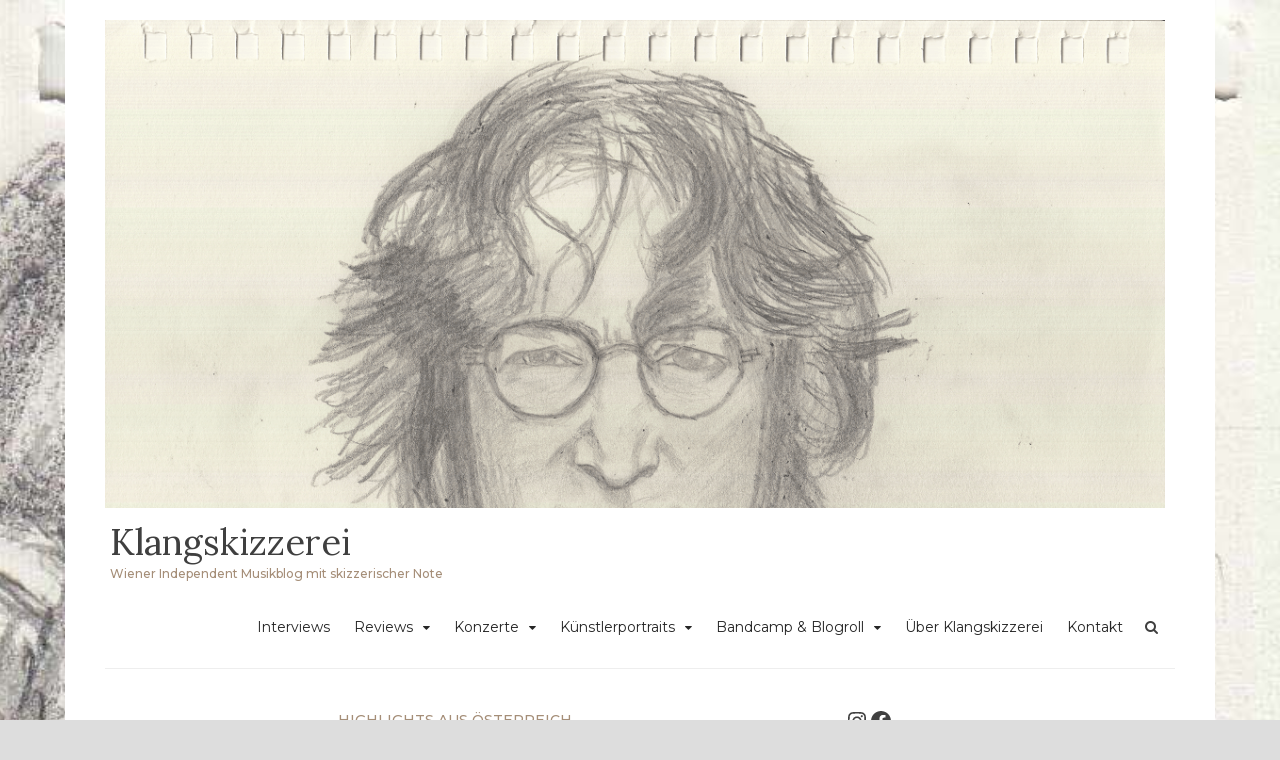

--- FILE ---
content_type: text/html; charset=UTF-8
request_url: https://www.klangskizzerei.at/neuentdeckungen-fruehling-2023/
body_size: 16183
content:
<!DOCTYPE html>
<html lang="de">
<head>
<meta charset="UTF-8">
<meta name="viewport" content="width=device-width, initial-scale=1">
<link rel="profile" href="http://gmpg.org/xfn/11">
<link rel="pingback" href="https://www.klangskizzerei.at/xmlrpc.php">
<meta name='robots' content='index, follow, max-image-preview:large, max-snippet:-1, max-video-preview:-1' />
<!-- This site is optimized with the Yoast SEO plugin v26.7 - https://yoast.com/wordpress/plugins/seo/ -->
<title>Frühlings-Favourites 2023 - Klangskizzerei</title>
<link rel="canonical" href="https://www.klangskizzerei.at/neuentdeckungen-fruehling-2023/" />
<meta property="og:locale" content="de_DE" />
<meta property="og:type" content="article" />
<meta property="og:title" content="Frühlings-Favourites 2023 - Klangskizzerei" />
<meta property="og:description" content="Was ich an österreichischer Musik so hör in letzter Zeit&#8230; Leftovers: Leftovers auf facebook OSKA: oska auf facebook &nbsp; Sophie Lindinger: sophie lindinger (instagram) BIBIZA: Bibiza auf facebook &nbsp; Jeremy&hellip;" />
<meta property="og:url" content="https://www.klangskizzerei.at/neuentdeckungen-fruehling-2023/" />
<meta property="og:site_name" content="Klangskizzerei" />
<meta property="article:published_time" content="2023-04-16T07:33:38+00:00" />
<meta property="article:modified_time" content="2023-05-28T08:44:35+00:00" />
<meta property="og:image" content="https://www.klangskizzerei.at/wp-content/uploads/2023/04/Scan0045-rotated.jpg" />
<meta property="og:image:width" content="2338" />
<meta property="og:image:height" content="1700" />
<meta property="og:image:type" content="image/jpeg" />
<meta name="author" content="Stefan Westacott" />
<meta name="twitter:card" content="summary_large_image" />
<script type="application/ld+json" class="yoast-schema-graph">{"@context":"https://schema.org","@graph":[{"@type":"Article","@id":"https://www.klangskizzerei.at/neuentdeckungen-fruehling-2023/#article","isPartOf":{"@id":"https://www.klangskizzerei.at/neuentdeckungen-fruehling-2023/"},"author":{"name":"Stefan Westacott","@id":"https://www.klangskizzerei.at/#/schema/person/d7381eff15761e48270834a3e75f01a2"},"headline":"Frühlings-Favourites 2023","datePublished":"2023-04-16T07:33:38+00:00","dateModified":"2023-05-28T08:44:35+00:00","mainEntityOfPage":{"@id":"https://www.klangskizzerei.at/neuentdeckungen-fruehling-2023/"},"wordCount":79,"commentCount":0,"publisher":{"@id":"https://www.klangskizzerei.at/#organization"},"image":{"@id":"https://www.klangskizzerei.at/neuentdeckungen-fruehling-2023/#primaryimage"},"thumbnailUrl":"https://www.klangskizzerei.at/wp-content/uploads/2023/04/Scan0045-rotated.jpg","articleSection":["highlights aus österreich"],"inLanguage":"de","potentialAction":[{"@type":"CommentAction","name":"Comment","target":["https://www.klangskizzerei.at/neuentdeckungen-fruehling-2023/#respond"]}]},{"@type":"WebPage","@id":"https://www.klangskizzerei.at/neuentdeckungen-fruehling-2023/","url":"https://www.klangskizzerei.at/neuentdeckungen-fruehling-2023/","name":"Frühlings-Favourites 2023 - Klangskizzerei","isPartOf":{"@id":"https://www.klangskizzerei.at/#website"},"primaryImageOfPage":{"@id":"https://www.klangskizzerei.at/neuentdeckungen-fruehling-2023/#primaryimage"},"image":{"@id":"https://www.klangskizzerei.at/neuentdeckungen-fruehling-2023/#primaryimage"},"thumbnailUrl":"https://www.klangskizzerei.at/wp-content/uploads/2023/04/Scan0045-rotated.jpg","datePublished":"2023-04-16T07:33:38+00:00","dateModified":"2023-05-28T08:44:35+00:00","breadcrumb":{"@id":"https://www.klangskizzerei.at/neuentdeckungen-fruehling-2023/#breadcrumb"},"inLanguage":"de","potentialAction":[{"@type":"ReadAction","target":["https://www.klangskizzerei.at/neuentdeckungen-fruehling-2023/"]}]},{"@type":"ImageObject","inLanguage":"de","@id":"https://www.klangskizzerei.at/neuentdeckungen-fruehling-2023/#primaryimage","url":"https://www.klangskizzerei.at/wp-content/uploads/2023/04/Scan0045-rotated.jpg","contentUrl":"https://www.klangskizzerei.at/wp-content/uploads/2023/04/Scan0045-rotated.jpg","width":2338,"height":1700},{"@type":"BreadcrumbList","@id":"https://www.klangskizzerei.at/neuentdeckungen-fruehling-2023/#breadcrumb","itemListElement":[{"@type":"ListItem","position":1,"name":"Startseite","item":"https://www.klangskizzerei.at/"},{"@type":"ListItem","position":2,"name":"Frühlings-Favourites 2023"}]},{"@type":"WebSite","@id":"https://www.klangskizzerei.at/#website","url":"https://www.klangskizzerei.at/","name":"Klangskizzerei","description":"Wiener Independent Musikblog mit skizzerischer Note","publisher":{"@id":"https://www.klangskizzerei.at/#organization"},"potentialAction":[{"@type":"SearchAction","target":{"@type":"EntryPoint","urlTemplate":"https://www.klangskizzerei.at/?s={search_term_string}"},"query-input":{"@type":"PropertyValueSpecification","valueRequired":true,"valueName":"search_term_string"}}],"inLanguage":"de"},{"@type":"Organization","@id":"https://www.klangskizzerei.at/#organization","name":"Klangskizzerei","url":"https://www.klangskizzerei.at/","logo":{"@type":"ImageObject","inLanguage":"de","@id":"https://www.klangskizzerei.at/#/schema/logo/image/","url":"https://www.klangskizzerei.at/wp-content/uploads/2018/05/cropped-cropped-IMG_20180512_0001-1-3.png","contentUrl":"https://www.klangskizzerei.at/wp-content/uploads/2018/05/cropped-cropped-IMG_20180512_0001-1-3.png","width":1125,"height":518,"caption":"Klangskizzerei"},"image":{"@id":"https://www.klangskizzerei.at/#/schema/logo/image/"}},{"@type":"Person","@id":"https://www.klangskizzerei.at/#/schema/person/d7381eff15761e48270834a3e75f01a2","name":"Stefan Westacott","image":{"@type":"ImageObject","inLanguage":"de","@id":"https://www.klangskizzerei.at/#/schema/person/image/","url":"https://secure.gravatar.com/avatar/f80b7bb8c789e827cb302a35cd789db5efc6504f9037d0cfdecde75353603c62?s=96&d=mm&r=g","contentUrl":"https://secure.gravatar.com/avatar/f80b7bb8c789e827cb302a35cd789db5efc6504f9037d0cfdecde75353603c62?s=96&d=mm&r=g","caption":"Stefan Westacott"},"description":"Gitarrenmusik und Konzertskizzen","sameAs":["http://klangskizzerei.at"],"url":"https://www.klangskizzerei.at/author/stefan-westacott/"}]}</script>
<!-- / Yoast SEO plugin. -->
<link rel='dns-prefetch' href='//fonts.googleapis.com' />
<link rel="alternate" type="application/rss+xml" title="Klangskizzerei &raquo; Feed" href="https://www.klangskizzerei.at/feed/" />
<link rel="alternate" type="application/rss+xml" title="Klangskizzerei &raquo; Kommentar-Feed" href="https://www.klangskizzerei.at/comments/feed/" />
<link rel="alternate" type="application/rss+xml" title="Klangskizzerei &raquo; Kommentar-Feed zu Frühlings-Favourites 2023" href="https://www.klangskizzerei.at/neuentdeckungen-fruehling-2023/feed/" />
<link rel="alternate" title="oEmbed (JSON)" type="application/json+oembed" href="https://www.klangskizzerei.at/wp-json/oembed/1.0/embed?url=https%3A%2F%2Fwww.klangskizzerei.at%2Fneuentdeckungen-fruehling-2023%2F" />
<link rel="alternate" title="oEmbed (XML)" type="text/xml+oembed" href="https://www.klangskizzerei.at/wp-json/oembed/1.0/embed?url=https%3A%2F%2Fwww.klangskizzerei.at%2Fneuentdeckungen-fruehling-2023%2F&#038;format=xml" />
<style id='wp-img-auto-sizes-contain-inline-css' type='text/css'>
img:is([sizes=auto i],[sizes^="auto," i]){contain-intrinsic-size:3000px 1500px}
/*# sourceURL=wp-img-auto-sizes-contain-inline-css */
</style>
<link rel='stylesheet' id='sbr_styles-css' href='//www.klangskizzerei.at/wp-content/cache/wpfc-minified/95kgt5v6/dfppi.css' type='text/css' media='all' />
<link rel='stylesheet' id='wp-block-library-css' href='//www.klangskizzerei.at/wp-content/cache/wpfc-minified/77x11d23/dfppi.css' type='text/css' media='all' />
<style id='wp-block-embed-inline-css' type='text/css'>
.wp-block-embed.alignleft,.wp-block-embed.alignright,.wp-block[data-align=left]>[data-type="core/embed"],.wp-block[data-align=right]>[data-type="core/embed"]{max-width:360px;width:100%}.wp-block-embed.alignleft .wp-block-embed__wrapper,.wp-block-embed.alignright .wp-block-embed__wrapper,.wp-block[data-align=left]>[data-type="core/embed"] .wp-block-embed__wrapper,.wp-block[data-align=right]>[data-type="core/embed"] .wp-block-embed__wrapper{min-width:280px}.wp-block-cover .wp-block-embed{min-height:240px;min-width:320px}.wp-block-embed{overflow-wrap:break-word}.wp-block-embed :where(figcaption){margin-bottom:1em;margin-top:.5em}.wp-block-embed iframe{max-width:100%}.wp-block-embed__wrapper{position:relative}.wp-embed-responsive .wp-has-aspect-ratio .wp-block-embed__wrapper:before{content:"";display:block;padding-top:50%}.wp-embed-responsive .wp-has-aspect-ratio iframe{bottom:0;height:100%;left:0;position:absolute;right:0;top:0;width:100%}.wp-embed-responsive .wp-embed-aspect-21-9 .wp-block-embed__wrapper:before{padding-top:42.85%}.wp-embed-responsive .wp-embed-aspect-18-9 .wp-block-embed__wrapper:before{padding-top:50%}.wp-embed-responsive .wp-embed-aspect-16-9 .wp-block-embed__wrapper:before{padding-top:56.25%}.wp-embed-responsive .wp-embed-aspect-4-3 .wp-block-embed__wrapper:before{padding-top:75%}.wp-embed-responsive .wp-embed-aspect-1-1 .wp-block-embed__wrapper:before{padding-top:100%}.wp-embed-responsive .wp-embed-aspect-9-16 .wp-block-embed__wrapper:before{padding-top:177.77%}.wp-embed-responsive .wp-embed-aspect-1-2 .wp-block-embed__wrapper:before{padding-top:200%}
/*# sourceURL=https://www.klangskizzerei.at/wp-includes/blocks/embed/style.min.css */
</style>
<style id='wp-block-social-links-inline-css' type='text/css'>
.wp-block-social-links{background:none;box-sizing:border-box;margin-left:0;padding-left:0;padding-right:0;text-indent:0}.wp-block-social-links .wp-social-link a,.wp-block-social-links .wp-social-link a:hover{border-bottom:0;box-shadow:none;text-decoration:none}.wp-block-social-links .wp-social-link svg{height:1em;width:1em}.wp-block-social-links .wp-social-link span:not(.screen-reader-text){font-size:.65em;margin-left:.5em;margin-right:.5em}.wp-block-social-links.has-small-icon-size{font-size:16px}.wp-block-social-links,.wp-block-social-links.has-normal-icon-size{font-size:24px}.wp-block-social-links.has-large-icon-size{font-size:36px}.wp-block-social-links.has-huge-icon-size{font-size:48px}.wp-block-social-links.aligncenter{display:flex;justify-content:center}.wp-block-social-links.alignright{justify-content:flex-end}.wp-block-social-link{border-radius:9999px;display:block}@media not (prefers-reduced-motion){.wp-block-social-link{transition:transform .1s ease}}.wp-block-social-link{height:auto}.wp-block-social-link a{align-items:center;display:flex;line-height:0}.wp-block-social-link:hover{transform:scale(1.1)}.wp-block-social-links .wp-block-social-link.wp-social-link{display:inline-block;margin:0;padding:0}.wp-block-social-links .wp-block-social-link.wp-social-link .wp-block-social-link-anchor,.wp-block-social-links .wp-block-social-link.wp-social-link .wp-block-social-link-anchor svg,.wp-block-social-links .wp-block-social-link.wp-social-link .wp-block-social-link-anchor:active,.wp-block-social-links .wp-block-social-link.wp-social-link .wp-block-social-link-anchor:hover,.wp-block-social-links .wp-block-social-link.wp-social-link .wp-block-social-link-anchor:visited{color:currentColor;fill:currentColor}:where(.wp-block-social-links:not(.is-style-logos-only)) .wp-social-link{background-color:#f0f0f0;color:#444}:where(.wp-block-social-links:not(.is-style-logos-only)) .wp-social-link-amazon{background-color:#f90;color:#fff}:where(.wp-block-social-links:not(.is-style-logos-only)) .wp-social-link-bandcamp{background-color:#1ea0c3;color:#fff}:where(.wp-block-social-links:not(.is-style-logos-only)) .wp-social-link-behance{background-color:#0757fe;color:#fff}:where(.wp-block-social-links:not(.is-style-logos-only)) .wp-social-link-bluesky{background-color:#0a7aff;color:#fff}:where(.wp-block-social-links:not(.is-style-logos-only)) .wp-social-link-codepen{background-color:#1e1f26;color:#fff}:where(.wp-block-social-links:not(.is-style-logos-only)) .wp-social-link-deviantart{background-color:#02e49b;color:#fff}:where(.wp-block-social-links:not(.is-style-logos-only)) .wp-social-link-discord{background-color:#5865f2;color:#fff}:where(.wp-block-social-links:not(.is-style-logos-only)) .wp-social-link-dribbble{background-color:#e94c89;color:#fff}:where(.wp-block-social-links:not(.is-style-logos-only)) .wp-social-link-dropbox{background-color:#4280ff;color:#fff}:where(.wp-block-social-links:not(.is-style-logos-only)) .wp-social-link-etsy{background-color:#f45800;color:#fff}:where(.wp-block-social-links:not(.is-style-logos-only)) .wp-social-link-facebook{background-color:#0866ff;color:#fff}:where(.wp-block-social-links:not(.is-style-logos-only)) .wp-social-link-fivehundredpx{background-color:#000;color:#fff}:where(.wp-block-social-links:not(.is-style-logos-only)) .wp-social-link-flickr{background-color:#0461dd;color:#fff}:where(.wp-block-social-links:not(.is-style-logos-only)) .wp-social-link-foursquare{background-color:#e65678;color:#fff}:where(.wp-block-social-links:not(.is-style-logos-only)) .wp-social-link-github{background-color:#24292d;color:#fff}:where(.wp-block-social-links:not(.is-style-logos-only)) .wp-social-link-goodreads{background-color:#eceadd;color:#382110}:where(.wp-block-social-links:not(.is-style-logos-only)) .wp-social-link-google{background-color:#ea4434;color:#fff}:where(.wp-block-social-links:not(.is-style-logos-only)) .wp-social-link-gravatar{background-color:#1d4fc4;color:#fff}:where(.wp-block-social-links:not(.is-style-logos-only)) .wp-social-link-instagram{background-color:#f00075;color:#fff}:where(.wp-block-social-links:not(.is-style-logos-only)) .wp-social-link-lastfm{background-color:#e21b24;color:#fff}:where(.wp-block-social-links:not(.is-style-logos-only)) .wp-social-link-linkedin{background-color:#0d66c2;color:#fff}:where(.wp-block-social-links:not(.is-style-logos-only)) .wp-social-link-mastodon{background-color:#3288d4;color:#fff}:where(.wp-block-social-links:not(.is-style-logos-only)) .wp-social-link-medium{background-color:#000;color:#fff}:where(.wp-block-social-links:not(.is-style-logos-only)) .wp-social-link-meetup{background-color:#f6405f;color:#fff}:where(.wp-block-social-links:not(.is-style-logos-only)) .wp-social-link-patreon{background-color:#000;color:#fff}:where(.wp-block-social-links:not(.is-style-logos-only)) .wp-social-link-pinterest{background-color:#e60122;color:#fff}:where(.wp-block-social-links:not(.is-style-logos-only)) .wp-social-link-pocket{background-color:#ef4155;color:#fff}:where(.wp-block-social-links:not(.is-style-logos-only)) .wp-social-link-reddit{background-color:#ff4500;color:#fff}:where(.wp-block-social-links:not(.is-style-logos-only)) .wp-social-link-skype{background-color:#0478d7;color:#fff}:where(.wp-block-social-links:not(.is-style-logos-only)) .wp-social-link-snapchat{background-color:#fefc00;color:#fff;stroke:#000}:where(.wp-block-social-links:not(.is-style-logos-only)) .wp-social-link-soundcloud{background-color:#ff5600;color:#fff}:where(.wp-block-social-links:not(.is-style-logos-only)) .wp-social-link-spotify{background-color:#1bd760;color:#fff}:where(.wp-block-social-links:not(.is-style-logos-only)) .wp-social-link-telegram{background-color:#2aabee;color:#fff}:where(.wp-block-social-links:not(.is-style-logos-only)) .wp-social-link-threads{background-color:#000;color:#fff}:where(.wp-block-social-links:not(.is-style-logos-only)) .wp-social-link-tiktok{background-color:#000;color:#fff}:where(.wp-block-social-links:not(.is-style-logos-only)) .wp-social-link-tumblr{background-color:#011835;color:#fff}:where(.wp-block-social-links:not(.is-style-logos-only)) .wp-social-link-twitch{background-color:#6440a4;color:#fff}:where(.wp-block-social-links:not(.is-style-logos-only)) .wp-social-link-twitter{background-color:#1da1f2;color:#fff}:where(.wp-block-social-links:not(.is-style-logos-only)) .wp-social-link-vimeo{background-color:#1eb7ea;color:#fff}:where(.wp-block-social-links:not(.is-style-logos-only)) .wp-social-link-vk{background-color:#4680c2;color:#fff}:where(.wp-block-social-links:not(.is-style-logos-only)) .wp-social-link-wordpress{background-color:#3499cd;color:#fff}:where(.wp-block-social-links:not(.is-style-logos-only)) .wp-social-link-whatsapp{background-color:#25d366;color:#fff}:where(.wp-block-social-links:not(.is-style-logos-only)) .wp-social-link-x{background-color:#000;color:#fff}:where(.wp-block-social-links:not(.is-style-logos-only)) .wp-social-link-yelp{background-color:#d32422;color:#fff}:where(.wp-block-social-links:not(.is-style-logos-only)) .wp-social-link-youtube{background-color:red;color:#fff}:where(.wp-block-social-links.is-style-logos-only) .wp-social-link{background:none}:where(.wp-block-social-links.is-style-logos-only) .wp-social-link svg{height:1.25em;width:1.25em}:where(.wp-block-social-links.is-style-logos-only) .wp-social-link-amazon{color:#f90}:where(.wp-block-social-links.is-style-logos-only) .wp-social-link-bandcamp{color:#1ea0c3}:where(.wp-block-social-links.is-style-logos-only) .wp-social-link-behance{color:#0757fe}:where(.wp-block-social-links.is-style-logos-only) .wp-social-link-bluesky{color:#0a7aff}:where(.wp-block-social-links.is-style-logos-only) .wp-social-link-codepen{color:#1e1f26}:where(.wp-block-social-links.is-style-logos-only) .wp-social-link-deviantart{color:#02e49b}:where(.wp-block-social-links.is-style-logos-only) .wp-social-link-discord{color:#5865f2}:where(.wp-block-social-links.is-style-logos-only) .wp-social-link-dribbble{color:#e94c89}:where(.wp-block-social-links.is-style-logos-only) .wp-social-link-dropbox{color:#4280ff}:where(.wp-block-social-links.is-style-logos-only) .wp-social-link-etsy{color:#f45800}:where(.wp-block-social-links.is-style-logos-only) .wp-social-link-facebook{color:#0866ff}:where(.wp-block-social-links.is-style-logos-only) .wp-social-link-fivehundredpx{color:#000}:where(.wp-block-social-links.is-style-logos-only) .wp-social-link-flickr{color:#0461dd}:where(.wp-block-social-links.is-style-logos-only) .wp-social-link-foursquare{color:#e65678}:where(.wp-block-social-links.is-style-logos-only) .wp-social-link-github{color:#24292d}:where(.wp-block-social-links.is-style-logos-only) .wp-social-link-goodreads{color:#382110}:where(.wp-block-social-links.is-style-logos-only) .wp-social-link-google{color:#ea4434}:where(.wp-block-social-links.is-style-logos-only) .wp-social-link-gravatar{color:#1d4fc4}:where(.wp-block-social-links.is-style-logos-only) .wp-social-link-instagram{color:#f00075}:where(.wp-block-social-links.is-style-logos-only) .wp-social-link-lastfm{color:#e21b24}:where(.wp-block-social-links.is-style-logos-only) .wp-social-link-linkedin{color:#0d66c2}:where(.wp-block-social-links.is-style-logos-only) .wp-social-link-mastodon{color:#3288d4}:where(.wp-block-social-links.is-style-logos-only) .wp-social-link-medium{color:#000}:where(.wp-block-social-links.is-style-logos-only) .wp-social-link-meetup{color:#f6405f}:where(.wp-block-social-links.is-style-logos-only) .wp-social-link-patreon{color:#000}:where(.wp-block-social-links.is-style-logos-only) .wp-social-link-pinterest{color:#e60122}:where(.wp-block-social-links.is-style-logos-only) .wp-social-link-pocket{color:#ef4155}:where(.wp-block-social-links.is-style-logos-only) .wp-social-link-reddit{color:#ff4500}:where(.wp-block-social-links.is-style-logos-only) .wp-social-link-skype{color:#0478d7}:where(.wp-block-social-links.is-style-logos-only) .wp-social-link-snapchat{color:#fff;stroke:#000}:where(.wp-block-social-links.is-style-logos-only) .wp-social-link-soundcloud{color:#ff5600}:where(.wp-block-social-links.is-style-logos-only) .wp-social-link-spotify{color:#1bd760}:where(.wp-block-social-links.is-style-logos-only) .wp-social-link-telegram{color:#2aabee}:where(.wp-block-social-links.is-style-logos-only) .wp-social-link-threads{color:#000}:where(.wp-block-social-links.is-style-logos-only) .wp-social-link-tiktok{color:#000}:where(.wp-block-social-links.is-style-logos-only) .wp-social-link-tumblr{color:#011835}:where(.wp-block-social-links.is-style-logos-only) .wp-social-link-twitch{color:#6440a4}:where(.wp-block-social-links.is-style-logos-only) .wp-social-link-twitter{color:#1da1f2}:where(.wp-block-social-links.is-style-logos-only) .wp-social-link-vimeo{color:#1eb7ea}:where(.wp-block-social-links.is-style-logos-only) .wp-social-link-vk{color:#4680c2}:where(.wp-block-social-links.is-style-logos-only) .wp-social-link-whatsapp{color:#25d366}:where(.wp-block-social-links.is-style-logos-only) .wp-social-link-wordpress{color:#3499cd}:where(.wp-block-social-links.is-style-logos-only) .wp-social-link-x{color:#000}:where(.wp-block-social-links.is-style-logos-only) .wp-social-link-yelp{color:#d32422}:where(.wp-block-social-links.is-style-logos-only) .wp-social-link-youtube{color:red}.wp-block-social-links.is-style-pill-shape .wp-social-link{width:auto}:root :where(.wp-block-social-links .wp-social-link a){padding:.25em}:root :where(.wp-block-social-links.is-style-logos-only .wp-social-link a){padding:0}:root :where(.wp-block-social-links.is-style-pill-shape .wp-social-link a){padding-left:.6666666667em;padding-right:.6666666667em}.wp-block-social-links:not(.has-icon-color):not(.has-icon-background-color) .wp-social-link-snapchat .wp-block-social-link-label{color:#000}
/*# sourceURL=https://www.klangskizzerei.at/wp-includes/blocks/social-links/style.min.css */
</style>
<style id='global-styles-inline-css' type='text/css'>
:root{--wp--preset--aspect-ratio--square: 1;--wp--preset--aspect-ratio--4-3: 4/3;--wp--preset--aspect-ratio--3-4: 3/4;--wp--preset--aspect-ratio--3-2: 3/2;--wp--preset--aspect-ratio--2-3: 2/3;--wp--preset--aspect-ratio--16-9: 16/9;--wp--preset--aspect-ratio--9-16: 9/16;--wp--preset--color--black: #000000;--wp--preset--color--cyan-bluish-gray: #abb8c3;--wp--preset--color--white: #ffffff;--wp--preset--color--pale-pink: #f78da7;--wp--preset--color--vivid-red: #cf2e2e;--wp--preset--color--luminous-vivid-orange: #ff6900;--wp--preset--color--luminous-vivid-amber: #fcb900;--wp--preset--color--light-green-cyan: #7bdcb5;--wp--preset--color--vivid-green-cyan: #00d084;--wp--preset--color--pale-cyan-blue: #8ed1fc;--wp--preset--color--vivid-cyan-blue: #0693e3;--wp--preset--color--vivid-purple: #9b51e0;--wp--preset--gradient--vivid-cyan-blue-to-vivid-purple: linear-gradient(135deg,rgb(6,147,227) 0%,rgb(155,81,224) 100%);--wp--preset--gradient--light-green-cyan-to-vivid-green-cyan: linear-gradient(135deg,rgb(122,220,180) 0%,rgb(0,208,130) 100%);--wp--preset--gradient--luminous-vivid-amber-to-luminous-vivid-orange: linear-gradient(135deg,rgb(252,185,0) 0%,rgb(255,105,0) 100%);--wp--preset--gradient--luminous-vivid-orange-to-vivid-red: linear-gradient(135deg,rgb(255,105,0) 0%,rgb(207,46,46) 100%);--wp--preset--gradient--very-light-gray-to-cyan-bluish-gray: linear-gradient(135deg,rgb(238,238,238) 0%,rgb(169,184,195) 100%);--wp--preset--gradient--cool-to-warm-spectrum: linear-gradient(135deg,rgb(74,234,220) 0%,rgb(151,120,209) 20%,rgb(207,42,186) 40%,rgb(238,44,130) 60%,rgb(251,105,98) 80%,rgb(254,248,76) 100%);--wp--preset--gradient--blush-light-purple: linear-gradient(135deg,rgb(255,206,236) 0%,rgb(152,150,240) 100%);--wp--preset--gradient--blush-bordeaux: linear-gradient(135deg,rgb(254,205,165) 0%,rgb(254,45,45) 50%,rgb(107,0,62) 100%);--wp--preset--gradient--luminous-dusk: linear-gradient(135deg,rgb(255,203,112) 0%,rgb(199,81,192) 50%,rgb(65,88,208) 100%);--wp--preset--gradient--pale-ocean: linear-gradient(135deg,rgb(255,245,203) 0%,rgb(182,227,212) 50%,rgb(51,167,181) 100%);--wp--preset--gradient--electric-grass: linear-gradient(135deg,rgb(202,248,128) 0%,rgb(113,206,126) 100%);--wp--preset--gradient--midnight: linear-gradient(135deg,rgb(2,3,129) 0%,rgb(40,116,252) 100%);--wp--preset--font-size--small: 13px;--wp--preset--font-size--medium: 20px;--wp--preset--font-size--large: 36px;--wp--preset--font-size--x-large: 42px;--wp--preset--spacing--20: 0.44rem;--wp--preset--spacing--30: 0.67rem;--wp--preset--spacing--40: 1rem;--wp--preset--spacing--50: 1.5rem;--wp--preset--spacing--60: 2.25rem;--wp--preset--spacing--70: 3.38rem;--wp--preset--spacing--80: 5.06rem;--wp--preset--shadow--natural: 6px 6px 9px rgba(0, 0, 0, 0.2);--wp--preset--shadow--deep: 12px 12px 50px rgba(0, 0, 0, 0.4);--wp--preset--shadow--sharp: 6px 6px 0px rgba(0, 0, 0, 0.2);--wp--preset--shadow--outlined: 6px 6px 0px -3px rgb(255, 255, 255), 6px 6px rgb(0, 0, 0);--wp--preset--shadow--crisp: 6px 6px 0px rgb(0, 0, 0);}:where(.is-layout-flex){gap: 0.5em;}:where(.is-layout-grid){gap: 0.5em;}body .is-layout-flex{display: flex;}.is-layout-flex{flex-wrap: wrap;align-items: center;}.is-layout-flex > :is(*, div){margin: 0;}body .is-layout-grid{display: grid;}.is-layout-grid > :is(*, div){margin: 0;}:where(.wp-block-columns.is-layout-flex){gap: 2em;}:where(.wp-block-columns.is-layout-grid){gap: 2em;}:where(.wp-block-post-template.is-layout-flex){gap: 1.25em;}:where(.wp-block-post-template.is-layout-grid){gap: 1.25em;}.has-black-color{color: var(--wp--preset--color--black) !important;}.has-cyan-bluish-gray-color{color: var(--wp--preset--color--cyan-bluish-gray) !important;}.has-white-color{color: var(--wp--preset--color--white) !important;}.has-pale-pink-color{color: var(--wp--preset--color--pale-pink) !important;}.has-vivid-red-color{color: var(--wp--preset--color--vivid-red) !important;}.has-luminous-vivid-orange-color{color: var(--wp--preset--color--luminous-vivid-orange) !important;}.has-luminous-vivid-amber-color{color: var(--wp--preset--color--luminous-vivid-amber) !important;}.has-light-green-cyan-color{color: var(--wp--preset--color--light-green-cyan) !important;}.has-vivid-green-cyan-color{color: var(--wp--preset--color--vivid-green-cyan) !important;}.has-pale-cyan-blue-color{color: var(--wp--preset--color--pale-cyan-blue) !important;}.has-vivid-cyan-blue-color{color: var(--wp--preset--color--vivid-cyan-blue) !important;}.has-vivid-purple-color{color: var(--wp--preset--color--vivid-purple) !important;}.has-black-background-color{background-color: var(--wp--preset--color--black) !important;}.has-cyan-bluish-gray-background-color{background-color: var(--wp--preset--color--cyan-bluish-gray) !important;}.has-white-background-color{background-color: var(--wp--preset--color--white) !important;}.has-pale-pink-background-color{background-color: var(--wp--preset--color--pale-pink) !important;}.has-vivid-red-background-color{background-color: var(--wp--preset--color--vivid-red) !important;}.has-luminous-vivid-orange-background-color{background-color: var(--wp--preset--color--luminous-vivid-orange) !important;}.has-luminous-vivid-amber-background-color{background-color: var(--wp--preset--color--luminous-vivid-amber) !important;}.has-light-green-cyan-background-color{background-color: var(--wp--preset--color--light-green-cyan) !important;}.has-vivid-green-cyan-background-color{background-color: var(--wp--preset--color--vivid-green-cyan) !important;}.has-pale-cyan-blue-background-color{background-color: var(--wp--preset--color--pale-cyan-blue) !important;}.has-vivid-cyan-blue-background-color{background-color: var(--wp--preset--color--vivid-cyan-blue) !important;}.has-vivid-purple-background-color{background-color: var(--wp--preset--color--vivid-purple) !important;}.has-black-border-color{border-color: var(--wp--preset--color--black) !important;}.has-cyan-bluish-gray-border-color{border-color: var(--wp--preset--color--cyan-bluish-gray) !important;}.has-white-border-color{border-color: var(--wp--preset--color--white) !important;}.has-pale-pink-border-color{border-color: var(--wp--preset--color--pale-pink) !important;}.has-vivid-red-border-color{border-color: var(--wp--preset--color--vivid-red) !important;}.has-luminous-vivid-orange-border-color{border-color: var(--wp--preset--color--luminous-vivid-orange) !important;}.has-luminous-vivid-amber-border-color{border-color: var(--wp--preset--color--luminous-vivid-amber) !important;}.has-light-green-cyan-border-color{border-color: var(--wp--preset--color--light-green-cyan) !important;}.has-vivid-green-cyan-border-color{border-color: var(--wp--preset--color--vivid-green-cyan) !important;}.has-pale-cyan-blue-border-color{border-color: var(--wp--preset--color--pale-cyan-blue) !important;}.has-vivid-cyan-blue-border-color{border-color: var(--wp--preset--color--vivid-cyan-blue) !important;}.has-vivid-purple-border-color{border-color: var(--wp--preset--color--vivid-purple) !important;}.has-vivid-cyan-blue-to-vivid-purple-gradient-background{background: var(--wp--preset--gradient--vivid-cyan-blue-to-vivid-purple) !important;}.has-light-green-cyan-to-vivid-green-cyan-gradient-background{background: var(--wp--preset--gradient--light-green-cyan-to-vivid-green-cyan) !important;}.has-luminous-vivid-amber-to-luminous-vivid-orange-gradient-background{background: var(--wp--preset--gradient--luminous-vivid-amber-to-luminous-vivid-orange) !important;}.has-luminous-vivid-orange-to-vivid-red-gradient-background{background: var(--wp--preset--gradient--luminous-vivid-orange-to-vivid-red) !important;}.has-very-light-gray-to-cyan-bluish-gray-gradient-background{background: var(--wp--preset--gradient--very-light-gray-to-cyan-bluish-gray) !important;}.has-cool-to-warm-spectrum-gradient-background{background: var(--wp--preset--gradient--cool-to-warm-spectrum) !important;}.has-blush-light-purple-gradient-background{background: var(--wp--preset--gradient--blush-light-purple) !important;}.has-blush-bordeaux-gradient-background{background: var(--wp--preset--gradient--blush-bordeaux) !important;}.has-luminous-dusk-gradient-background{background: var(--wp--preset--gradient--luminous-dusk) !important;}.has-pale-ocean-gradient-background{background: var(--wp--preset--gradient--pale-ocean) !important;}.has-electric-grass-gradient-background{background: var(--wp--preset--gradient--electric-grass) !important;}.has-midnight-gradient-background{background: var(--wp--preset--gradient--midnight) !important;}.has-small-font-size{font-size: var(--wp--preset--font-size--small) !important;}.has-medium-font-size{font-size: var(--wp--preset--font-size--medium) !important;}.has-large-font-size{font-size: var(--wp--preset--font-size--large) !important;}.has-x-large-font-size{font-size: var(--wp--preset--font-size--x-large) !important;}
/*# sourceURL=global-styles-inline-css */
</style>
<style id='classic-theme-styles-inline-css' type='text/css'>
/*! This file is auto-generated */
.wp-block-button__link{color:#fff;background-color:#32373c;border-radius:9999px;box-shadow:none;text-decoration:none;padding:calc(.667em + 2px) calc(1.333em + 2px);font-size:1.125em}.wp-block-file__button{background:#32373c;color:#fff;text-decoration:none}
/*# sourceURL=/wp-includes/css/classic-themes.min.css */
</style>
<link rel='stylesheet' id='contact-form-7-css' href='//www.klangskizzerei.at/wp-content/cache/wpfc-minified/8xsrwk0g/dfppi.css' type='text/css' media='all' />
<link rel='stylesheet' id='wpa-css-css' href='//www.klangskizzerei.at/wp-content/cache/wpfc-minified/svpq6cj/dfppi.css' type='text/css' media='all' />
<link rel='stylesheet' id='optinforms-stylesheet-css' href='//www.klangskizzerei.at/wp-content/cache/wpfc-minified/m0xgwpqp/dfppi.css' type='text/css' media='all' />
<link crossorigin="anonymous" rel='stylesheet' id='optinforms-googleFont-css' href='//fonts.googleapis.com/css?family=Pacifico&#038;ver=8051b9afa35b31fb23da47cb9fc34fd4' type='text/css' media='all' />
<link rel='stylesheet' id='bootstrap-css' href='//www.klangskizzerei.at/wp-content/cache/wpfc-minified/kwq9k2e1/dfppi.css' type='text/css' media='' />
<link rel='stylesheet' id='font-awesome-css' href='//www.klangskizzerei.at/wp-content/cache/wpfc-minified/jlscjikb/dfppi.css' type='text/css' media='all' />
<link rel='stylesheet' id='arouse-style-css' href='//www.klangskizzerei.at/wp-content/cache/wpfc-minified/2rjxwf1h/dfppi.css' type='text/css' media='all' />
<link rel='stylesheet' id='jquery-flexslider-css' href='//www.klangskizzerei.at/wp-content/cache/wpfc-minified/8j0qktip/dfppi.css' type='text/css' media='screen' />
<link crossorigin="anonymous" rel='stylesheet' id='arouse-fonts-css' href='//fonts.googleapis.com/css?family=Montserrat%3A400%2C500%7COpen+Sans%3A400%2C700%2C400italic%2C700italic%7CLora%3A400%2C400italic%2C700&#038;subset=latin%2Clatin-ext' type='text/css' media='all' />
<link rel='stylesheet' id='newsletter-css' href='//www.klangskizzerei.at/wp-content/cache/wpfc-minified/2renxz3b/dfppi.css' type='text/css' media='all' />
<script type="text/javascript" src="https://www.klangskizzerei.at/wp-includes/js/jquery/jquery.min.js?ver=3.7.1" id="jquery-core-js"></script>
<script type="text/javascript" src="https://www.klangskizzerei.at/wp-includes/js/jquery/jquery-migrate.min.js?ver=3.4.1" id="jquery-migrate-js"></script>
<link rel="https://api.w.org/" href="https://www.klangskizzerei.at/wp-json/" /><link rel="alternate" title="JSON" type="application/json" href="https://www.klangskizzerei.at/wp-json/wp/v2/posts/13695" /><link rel="EditURI" type="application/rsd+xml" title="RSD" href="https://www.klangskizzerei.at/xmlrpc.php?rsd" />
<link rel='shortlink' href='https://www.klangskizzerei.at/?p=13695' />
<script id='pixel-script-poptin' src='https://cdn.popt.in/pixel.js?id=af91566e87f41' async='true'></script> <style type="text/css" id="custom-background-css">
body.custom-background { background-image: url("https://www.klangskizzerei.at/wp-content/uploads/2017/11/drexler.jpg"); background-position: center top; background-size: cover; background-repeat: repeat; background-attachment: scroll; }
</style>
<link rel="amphtml" href="https://www.klangskizzerei.at/neuentdeckungen-fruehling-2023/amp/"><link rel="amphtml" href="https://www.klangskizzerei.at/neuentdeckungen-fruehling-2023/amp/" /><style type="text/css">.saboxplugin-wrap{-webkit-box-sizing:border-box;-moz-box-sizing:border-box;-ms-box-sizing:border-box;box-sizing:border-box;border:1px solid #eee;width:100%;clear:both;display:block;overflow:hidden;word-wrap:break-word;position:relative}.saboxplugin-wrap .saboxplugin-gravatar{float:left;padding:0 20px 20px 20px}.saboxplugin-wrap .saboxplugin-gravatar img{max-width:100px;height:auto;border-radius:0;}.saboxplugin-wrap .saboxplugin-authorname{font-size:18px;line-height:1;margin:20px 0 0 20px;display:block}.saboxplugin-wrap .saboxplugin-authorname a{text-decoration:none}.saboxplugin-wrap .saboxplugin-authorname a:focus{outline:0}.saboxplugin-wrap .saboxplugin-desc{display:block;margin:5px 20px}.saboxplugin-wrap .saboxplugin-desc a{text-decoration:underline}.saboxplugin-wrap .saboxplugin-desc p{margin:5px 0 12px}.saboxplugin-wrap .saboxplugin-web{margin:0 20px 15px;text-align:left}.saboxplugin-wrap .sab-web-position{text-align:right}.saboxplugin-wrap .saboxplugin-web a{color:#ccc;text-decoration:none}.saboxplugin-wrap .saboxplugin-socials{position:relative;display:block;background:#fcfcfc;padding:5px;border-top:1px solid #eee}.saboxplugin-wrap .saboxplugin-socials a svg{width:20px;height:20px}.saboxplugin-wrap .saboxplugin-socials a svg .st2{fill:#fff; transform-origin:center center;}.saboxplugin-wrap .saboxplugin-socials a svg .st1{fill:rgba(0,0,0,.3)}.saboxplugin-wrap .saboxplugin-socials a:hover{opacity:.8;-webkit-transition:opacity .4s;-moz-transition:opacity .4s;-o-transition:opacity .4s;transition:opacity .4s;box-shadow:none!important;-webkit-box-shadow:none!important}.saboxplugin-wrap .saboxplugin-socials .saboxplugin-icon-color{box-shadow:none;padding:0;border:0;-webkit-transition:opacity .4s;-moz-transition:opacity .4s;-o-transition:opacity .4s;transition:opacity .4s;display:inline-block;color:#fff;font-size:0;text-decoration:inherit;margin:5px;-webkit-border-radius:0;-moz-border-radius:0;-ms-border-radius:0;-o-border-radius:0;border-radius:0;overflow:hidden}.saboxplugin-wrap .saboxplugin-socials .saboxplugin-icon-grey{text-decoration:inherit;box-shadow:none;position:relative;display:-moz-inline-stack;display:inline-block;vertical-align:middle;zoom:1;margin:10px 5px;color:#444;fill:#444}.clearfix:after,.clearfix:before{content:' ';display:table;line-height:0;clear:both}.ie7 .clearfix{zoom:1}.saboxplugin-socials.sabox-colored .saboxplugin-icon-color .sab-twitch{border-color:#38245c}.saboxplugin-socials.sabox-colored .saboxplugin-icon-color .sab-behance{border-color:#003eb0}.saboxplugin-socials.sabox-colored .saboxplugin-icon-color .sab-deviantart{border-color:#036824}.saboxplugin-socials.sabox-colored .saboxplugin-icon-color .sab-digg{border-color:#00327c}.saboxplugin-socials.sabox-colored .saboxplugin-icon-color .sab-dribbble{border-color:#ba1655}.saboxplugin-socials.sabox-colored .saboxplugin-icon-color .sab-facebook{border-color:#1e2e4f}.saboxplugin-socials.sabox-colored .saboxplugin-icon-color .sab-flickr{border-color:#003576}.saboxplugin-socials.sabox-colored .saboxplugin-icon-color .sab-github{border-color:#264874}.saboxplugin-socials.sabox-colored .saboxplugin-icon-color .sab-google{border-color:#0b51c5}.saboxplugin-socials.sabox-colored .saboxplugin-icon-color .sab-html5{border-color:#902e13}.saboxplugin-socials.sabox-colored .saboxplugin-icon-color .sab-instagram{border-color:#1630aa}.saboxplugin-socials.sabox-colored .saboxplugin-icon-color .sab-linkedin{border-color:#00344f}.saboxplugin-socials.sabox-colored .saboxplugin-icon-color .sab-pinterest{border-color:#5b040e}.saboxplugin-socials.sabox-colored .saboxplugin-icon-color .sab-reddit{border-color:#992900}.saboxplugin-socials.sabox-colored .saboxplugin-icon-color .sab-rss{border-color:#a43b0a}.saboxplugin-socials.sabox-colored .saboxplugin-icon-color .sab-sharethis{border-color:#5d8420}.saboxplugin-socials.sabox-colored .saboxplugin-icon-color .sab-soundcloud{border-color:#995200}.saboxplugin-socials.sabox-colored .saboxplugin-icon-color .sab-spotify{border-color:#0f612c}.saboxplugin-socials.sabox-colored .saboxplugin-icon-color .sab-stackoverflow{border-color:#a95009}.saboxplugin-socials.sabox-colored .saboxplugin-icon-color .sab-steam{border-color:#006388}.saboxplugin-socials.sabox-colored .saboxplugin-icon-color .sab-user_email{border-color:#b84e05}.saboxplugin-socials.sabox-colored .saboxplugin-icon-color .sab-tumblr{border-color:#10151b}.saboxplugin-socials.sabox-colored .saboxplugin-icon-color .sab-twitter{border-color:#0967a0}.saboxplugin-socials.sabox-colored .saboxplugin-icon-color .sab-vimeo{border-color:#0d7091}.saboxplugin-socials.sabox-colored .saboxplugin-icon-color .sab-windows{border-color:#003f71}.saboxplugin-socials.sabox-colored .saboxplugin-icon-color .sab-whatsapp{border-color:#003f71}.saboxplugin-socials.sabox-colored .saboxplugin-icon-color .sab-wordpress{border-color:#0f3647}.saboxplugin-socials.sabox-colored .saboxplugin-icon-color .sab-yahoo{border-color:#14002d}.saboxplugin-socials.sabox-colored .saboxplugin-icon-color .sab-youtube{border-color:#900}.saboxplugin-socials.sabox-colored .saboxplugin-icon-color .sab-xing{border-color:#000202}.saboxplugin-socials.sabox-colored .saboxplugin-icon-color .sab-mixcloud{border-color:#2475a0}.saboxplugin-socials.sabox-colored .saboxplugin-icon-color .sab-vk{border-color:#243549}.saboxplugin-socials.sabox-colored .saboxplugin-icon-color .sab-medium{border-color:#00452c}.saboxplugin-socials.sabox-colored .saboxplugin-icon-color .sab-quora{border-color:#420e00}.saboxplugin-socials.sabox-colored .saboxplugin-icon-color .sab-meetup{border-color:#9b181c}.saboxplugin-socials.sabox-colored .saboxplugin-icon-color .sab-goodreads{border-color:#000}.saboxplugin-socials.sabox-colored .saboxplugin-icon-color .sab-snapchat{border-color:#999700}.saboxplugin-socials.sabox-colored .saboxplugin-icon-color .sab-500px{border-color:#00557f}.saboxplugin-socials.sabox-colored .saboxplugin-icon-color .sab-mastodont{border-color:#185886}.sabox-plus-item{margin-bottom:20px}@media screen and (max-width:480px){.saboxplugin-wrap{text-align:center}.saboxplugin-wrap .saboxplugin-gravatar{float:none;padding:20px 0;text-align:center;margin:0 auto;display:block}.saboxplugin-wrap .saboxplugin-gravatar img{float:none;display:inline-block;display:-moz-inline-stack;vertical-align:middle;zoom:1}.saboxplugin-wrap .saboxplugin-desc{margin:0 10px 20px;text-align:center}.saboxplugin-wrap .saboxplugin-authorname{text-align:center;margin:10px 0 20px}}body .saboxplugin-authorname a,body .saboxplugin-authorname a:hover{box-shadow:none;-webkit-box-shadow:none}a.sab-profile-edit{font-size:16px!important;line-height:1!important}.sab-edit-settings a,a.sab-profile-edit{color:#0073aa!important;box-shadow:none!important;-webkit-box-shadow:none!important}.sab-edit-settings{margin-right:15px;position:absolute;right:0;z-index:2;bottom:10px;line-height:20px}.sab-edit-settings i{margin-left:5px}.saboxplugin-socials{line-height:1!important}.rtl .saboxplugin-wrap .saboxplugin-gravatar{float:right}.rtl .saboxplugin-wrap .saboxplugin-authorname{display:flex;align-items:center}.rtl .saboxplugin-wrap .saboxplugin-authorname .sab-profile-edit{margin-right:10px}.rtl .sab-edit-settings{right:auto;left:0}img.sab-custom-avatar{max-width:75px;}.saboxplugin-wrap .saboxplugin-gravatar img {-webkit-border-radius:50%;-moz-border-radius:50%;-ms-border-radius:50%;-o-border-radius:50%;border-radius:50%;}.saboxplugin-wrap .saboxplugin-gravatar img {-webkit-border-radius:50%;-moz-border-radius:50%;-ms-border-radius:50%;-o-border-radius:50%;border-radius:50%;}.saboxplugin-wrap .saboxplugin-authorname a,.saboxplugin-wrap .saboxplugin-authorname span {color:#000000;}.saboxplugin-wrap {margin-top:0px; margin-bottom:0px; padding: 0px 0px }.saboxplugin-wrap .saboxplugin-authorname {font-size:18px; line-height:25px;}.saboxplugin-wrap .saboxplugin-desc p, .saboxplugin-wrap .saboxplugin-desc {font-size:14px !important; line-height:21px !important;}.saboxplugin-wrap .saboxplugin-web {font-size:14px;}.saboxplugin-wrap .saboxplugin-socials a svg {width:18px;height:18px;}</style><link rel="icon" href="https://www.klangskizzerei.at/wp-content/uploads/2017/11/schallplatte_new-150x150.jpg" sizes="32x32" />
<link rel="icon" href="https://www.klangskizzerei.at/wp-content/uploads/2017/11/schallplatte_new.jpg" sizes="192x192" />
<link rel="apple-touch-icon" href="https://www.klangskizzerei.at/wp-content/uploads/2017/11/schallplatte_new.jpg" />
<meta name="msapplication-TileImage" content="https://www.klangskizzerei.at/wp-content/uploads/2017/11/schallplatte_new.jpg" />
</head>
<body class="wp-singular post-template-default single single-post postid-13695 single-format-standard custom-background wp-custom-logo wp-theme-arouse group-blog modula-best-grid-gallery">
<div id="wrapper" class="arouse-boxed">
<div id="page" class="site">
<a class="skip-link screen-reader-text" href="#main">Zum Inhalt springen</a>
<header id="masthead" class="site-header" role="banner">
<div class="brand-container">
<div class="site-branding">
<div class="site-logo">
<a href="https://www.klangskizzerei.at/" class="custom-logo-link" rel="home"><img width="1125" height="518" src="https://www.klangskizzerei.at/wp-content/uploads/2018/05/cropped-cropped-IMG_20180512_0001-1-3.png" class="custom-logo" alt="Klangskizzerei" decoding="async" fetchpriority="high" srcset="https://www.klangskizzerei.at/wp-content/uploads/2018/05/cropped-cropped-IMG_20180512_0001-1-3.png 1125w, https://www.klangskizzerei.at/wp-content/uploads/2018/05/cropped-cropped-IMG_20180512_0001-1-3-300x138.png 300w, https://www.klangskizzerei.at/wp-content/uploads/2018/05/cropped-cropped-IMG_20180512_0001-1-3-1024x471.png 1024w, https://www.klangskizzerei.at/wp-content/uploads/2018/05/cropped-cropped-IMG_20180512_0001-1-3-768x354.png 768w" sizes="(max-width: 1125px) 100vw, 1125px" /></a>				</div>
<div class="site-title-text">
<h1 class="site-title"><a href="https://www.klangskizzerei.at/" rel="home">Klangskizzerei</a></h1>
<h2 class="site-description">Wiener Independent Musikblog mit skizzerischer Note</h2>
</div>
</div><!-- .site-branding -->
</div><!-- .brand-container -->
<div class="mainnav-container">
<nav id="site-navigation" class="main-navigation" role="navigation">				
<div class="menu-klangskizzerei-menue-1-container"><ul id="primary-menu" class="menu"><li id="menu-item-2923" class="menu-item menu-item-type-taxonomy menu-item-object-category menu-item-2923"><a href="https://www.klangskizzerei.at/category/interviews/interview-interviews/">Interviews</a></li>
<li id="menu-item-5451" class="menu-item menu-item-type-custom menu-item-object-custom menu-item-has-children menu-item-5451"><a href="#">Reviews</a>
<ul class="sub-menu">
<li id="menu-item-17219" class="menu-item menu-item-type-taxonomy menu-item-object-category menu-item-17219"><a href="https://www.klangskizzerei.at/category/album-reviews/">Album-Reviews</a></li>
<li id="menu-item-17035" class="menu-item menu-item-type-taxonomy menu-item-object-category menu-item-17035"><a href="https://www.klangskizzerei.at/category/single-review/">Single-Reviews</a></li>
<li id="menu-item-728" class="menu-item menu-item-type-taxonomy menu-item-object-category menu-item-has-children menu-item-728"><a href="https://www.klangskizzerei.at/category/album-reviews/klangskizzerei-ausgegraben/">Klangskizzerei Klassiker</a>
<ul class="sub-menu">
<li id="menu-item-729" class="menu-item menu-item-type-taxonomy menu-item-object-category menu-item-729"><a href="https://www.klangskizzerei.at/category/album-reviews/klangskizzerei-ausgegraben/1972/">1972</a></li>
<li id="menu-item-730" class="menu-item menu-item-type-taxonomy menu-item-object-category menu-item-730"><a href="https://www.klangskizzerei.at/category/album-reviews/klangskizzerei-ausgegraben/1993/">1993</a></li>
<li id="menu-item-731" class="menu-item menu-item-type-taxonomy menu-item-object-category menu-item-731"><a href="https://www.klangskizzerei.at/category/album-reviews/klangskizzerei-ausgegraben/1995/">1995</a></li>
<li id="menu-item-732" class="menu-item menu-item-type-taxonomy menu-item-object-category menu-item-732"><a href="https://www.klangskizzerei.at/category/album-reviews/klangskizzerei-ausgegraben/2002/">2002</a></li>
</ul>
</li>
</ul>
</li>
<li id="menu-item-2922" class="menu-item menu-item-type-taxonomy menu-item-object-category menu-item-has-children menu-item-2922"><a href="https://www.klangskizzerei.at/category/konzert-reviews/konzertreview/">Konzerte</a>
<ul class="sub-menu">
<li id="menu-item-17180" class="menu-item menu-item-type-taxonomy menu-item-object-category menu-item-17180"><a href="https://www.klangskizzerei.at/category/konzertempfehlung/">Konzertempfehlungen</a></li>
<li id="menu-item-4111" class="menu-item menu-item-type-taxonomy menu-item-object-category menu-item-4111"><a href="https://www.klangskizzerei.at/category/konzert-reviews/">Konzert Reviews</a></li>
</ul>
</li>
<li id="menu-item-5452" class="menu-item menu-item-type-taxonomy menu-item-object-category menu-item-has-children menu-item-5452"><a href="https://www.klangskizzerei.at/category/kuenstlerportraits/">Künstlerportraits</a>
<ul class="sub-menu">
<li id="menu-item-956" class="menu-item menu-item-type-taxonomy menu-item-object-category menu-item-956"><a href="https://www.klangskizzerei.at/category/kuenstlerportraits/">Künstlerportraits</a></li>
<li id="menu-item-17181" class="menu-item menu-item-type-taxonomy menu-item-object-category menu-item-17181"><a href="https://www.klangskizzerei.at/category/kuenstlerportraits/galerie/">Galerie</a></li>
</ul>
</li>
<li id="menu-item-5453" class="menu-item menu-item-type-custom menu-item-object-custom menu-item-has-children menu-item-5453"><a href="#">Bandcamp &#038; Blogroll</a>
<ul class="sub-menu">
<li id="menu-item-18495" class="menu-item menu-item-type-post_type menu-item-object-post menu-item-18495"><a href="https://www.klangskizzerei.at/bandcamp-links/">Bandcamp-Links zu österreichischen Künstlern</a></li>
<li id="menu-item-707" class="menu-item menu-item-type-post_type menu-item-object-post menu-item-707"><a href="https://www.klangskizzerei.at/die-welt-ist-eine-scheibe/">Artikel</a></li>
<li id="menu-item-4108" class="menu-item menu-item-type-post_type menu-item-object-page menu-item-4108"><a href="https://www.klangskizzerei.at/blogroll/">Blogroll</a></li>
</ul>
</li>
<li id="menu-item-734" class="menu-item menu-item-type-post_type menu-item-object-page menu-item-734"><a href="https://www.klangskizzerei.at/ueber-klangskizzerei/">Über Klangskizzerei</a></li>
<li id="menu-item-4301" class="menu-item menu-item-type-post_type menu-item-object-page menu-item-4301"><a href="https://www.klangskizzerei.at/kontakt/">Kontakt</a></li>
</ul></div>			</nav><!-- #site-navigation -->
<div class="arouse-search-button-icon"></div>
<div class="arouse-search-box-container">
<div class="arouse-search-box">
<div class="arouse-search-form">
<form role="search" method="get" class="search-form" action="https://www.klangskizzerei.at/">
<label>
<span class="screen-reader-text">Suche nach:</span>
<input type="search" class="search-field" placeholder="Suchen …" value="" name="s" />
</label>
<input type="submit" class="search-submit" value="Suchen" />
</form>					</div>
</div><!-- th-search-box -->
</div><!-- .th-search-box-container -->
</div><!-- .mainnav-container -->
<a id="arouse-nav-button" class="navbutton" ></a>
</header><!-- #masthead -->
<div class="responsive-mainnav-outer">
<div class="arouse-responsive-mainnav"></div>
</div>
<div id="content" class="site-content"><div class="container">
<div class="row">
<div class="col-xs-12 col-sm-12 col-md-8">
<div id="primary" class="content-area">
<main id="main" class="site-main" role="main">
<article id="post-13695" class="arouse-single-post post-13695 post type-post status-publish format-standard has-post-thumbnail hentry category-highlights-aus-oesterreich">
<header class="entry-header">
<div class="arouse-entry-category">
<span class="cat-links"><a href="https://www.klangskizzerei.at/category/highlights-aus-oesterreich/" rel="category tag">highlights aus österreich</a></span>		</div><!-- .entry-meta -->
<h1 class="entry-title">Frühlings-Favourites 2023</h1>			<div class="entry-meta">
<span class="byline"> von <span class="author vcard"><a class="url fn n" href="https://www.klangskizzerei.at/author/stefan-westacott/">Stefan Westacott</a></span></span><span class="posted-on"><a href="https://www.klangskizzerei.at/neuentdeckungen-fruehling-2023/" rel="bookmark"><time class="entry-date published" datetime="2023-04-16T09:33:38+02:00">16. April 2023</time><time class="updated" datetime="2023-05-28T10:44:35+02:00">28. Mai 2023</time></a></span>			</div><!-- .entry-meta -->
</header><!-- .entry-header -->
<div class="entry-content">
<p>Was ich an österreichischer Musik so hör in letzter Zeit&#8230;</p>
<p><strong>Leftovers:</strong></p>
<p><iframe title="Leftovers - Blumen | FM4 Session 2023" width="700" height="394" src="https://www.youtube.com/embed/9VRR617iY1M?feature=oembed" frameborder="0" allow="accelerometer; autoplay; clipboard-write; encrypted-media; gyroscope; picture-in-picture; web-share" allowfullscreen></iframe></p>
<p><a href="https://www.facebook.com/LeftoversUnofficial">Leftovers auf facebook</a></p>
<p><strong>OSKA:</strong></p>
<p><iframe title="OSKA - Starstruck (Official Music Video)" width="700" height="394" src="https://www.youtube.com/embed/2IbkBtnbDis?feature=oembed" frameborder="0" allow="accelerometer; autoplay; clipboard-write; encrypted-media; gyroscope; picture-in-picture; web-share" allowfullscreen></iframe></p>
<p><a href="https://www.facebook.com/goodoldoska">oska auf facebook</a></p>
<p>&nbsp;</p>
<p><strong>Sophie Lindinger:</strong></p>
<p><iframe title="Sophie Lindinger - Say My Name (Official Video)" width="700" height="525" src="https://www.youtube.com/embed/ib3-zGEKWl4?feature=oembed" frameborder="0" allow="accelerometer; autoplay; clipboard-write; encrypted-media; gyroscope; picture-in-picture; web-share" allowfullscreen></iframe></p>
<p><a href="https://www.instagram.com/sophie_lindinger/?hl=de">sophie lindinger (instagram)</a></p>
<p><strong>BIBIZA:</strong></p>
<p><iframe loading="lazy" title="BIBIZA - &quot;Opernring Blues&quot; (official video)" width="700" height="394" src="https://www.youtube.com/embed/usZ0SAFt5DI?feature=oembed" frameborder="0" allow="accelerometer; autoplay; clipboard-write; encrypted-media; gyroscope; picture-in-picture; web-share" allowfullscreen></iframe></p>
<p><a href="https://www.facebook.com/FranzBibiza/?locale=de_DE">Bibiza auf facebook</a></p>
<p>&nbsp;</p>
<p><strong>Jeremy Pascal:</strong></p>
<p><iframe loading="lazy" title="Jeremy Pascal - XOXO" width="700" height="525" src="https://www.youtube.com/embed/Xi771tKE9vA?feature=oembed" frameborder="0" allow="accelerometer; autoplay; clipboard-write; encrypted-media; gyroscope; picture-in-picture; web-share" allowfullscreen></iframe></p>
<p><a href="https://www.facebook.com/ilovejeremypascal">jeremypascal auf facebook</a></p>
<!-- Form created by Optin Forms plugin by WPKube: create beautiful optin forms with ease! -->
<!-- https://wpkube.com/ -->
<div id="optinforms-form2-container" class="optinforms-form-container" >
<form method="post"  class="" action="f1c6d03a7337b4b07f8b6522bf5949f1-us5" >
<div id="optinforms-form2" style="background:#ddd0a6">
<div id="optinforms-form2-title-container">
<div id="optinforms-form2-title" style="font-family:Pacifico; font-size:28px; line-height:28px; color:#487272">Klangskizzerei Newsletter</div><!--optinforms-form2-title-->
</div><!--optinforms-form2-title-container-->
<div id="optinforms-form2-email-field-container">
<input required type="text" id="optinforms-form2-email-field" name="EMAIL" placeholder="Geben Sie Ihre Email Adresse ein" style="font-family:Arial, Helvetica, sans-serif; font-size:12px; color:#000000" />
</div><!--optinforms-form2-email-field-container-->
<div id="optinforms-form2-button-container">
<input type="submit" name="submit" id="optinforms-form2-button" value="Abonnieren" style="font-family:Arial, Helvetica, sans-serif; font-size:14px; color:#FFFFFF; background-color:#49A3FE" />
</div><!--optinforms-form2-button-container-->
<div id="optinforms-form2-disclaimer-container">
<p id="optinforms-form2-disclaimer" style="font-family:Arial, Helvetica, sans-serif; font-size:11px; line-height:11px; color:#0f0f0f">Klangskizzerei - der skizzerische Musikblog.</p>
</div><!--optinforms-form2-disclaimer-container-->
<div class="optinforms-confirm-checkbox optinforms-form1-confirm-checkbox">
<input type="checkbox" required /> I agree to have my personal information transfered to MailChimp ( <a href="https://mailchimp.com/legal/privacy/" target="_blank">more information</a> )
</div><!-- .optinforms-confirm-checkbox -->
<div class="clear"></div>
</div><!--optinforms-form2-->
<div class="clear"></div>
<div class="optinforms-status-success-message" style="display:none;">Thank you for subscribing.</div>
<div class="optinforms-status-error-message" style="display:none;">Something went wrong.</div>
</form>
</div><!--optinforms-form2-container-->
<div class="clear"></div>
<!-- / Optin Forms -->
<style type='text/css'></style>
<div class="saboxplugin-wrap" itemtype="http://schema.org/Person" itemscope itemprop="author"><div class="saboxplugin-tab"><div class="saboxplugin-gravatar"><img loading="lazy" decoding="async" src="https://www.klangskizzerei.at/wp-content/uploads/2021/12/Capture_2021-12-16-22-43-422.png" width="100"  height="100" alt="" itemprop="image"></div><div class="saboxplugin-authorname"><a href="https://www.klangskizzerei.at/author/stefan-westacott/" class="vcard author" rel="author"><span class="fn">Stefan Westacott</span></a></div><div class="saboxplugin-desc"><div itemprop="description"><p>Gitarrenmusik und Konzertskizzen</p>
</div></div><div class="clearfix"></div><div class="saboxplugin-socials "><a title="Instagram" target="_self" href="https://www.instagram.com/klangskizzerei/" rel="nofollow noopener" class="saboxplugin-icon-grey"><svg aria-hidden="true" class="sab-instagram" role="img" xmlns="http://www.w3.org/2000/svg" viewBox="0 0 448 512"><path fill="currentColor" d="M224.1 141c-63.6 0-114.9 51.3-114.9 114.9s51.3 114.9 114.9 114.9S339 319.5 339 255.9 287.7 141 224.1 141zm0 189.6c-41.1 0-74.7-33.5-74.7-74.7s33.5-74.7 74.7-74.7 74.7 33.5 74.7 74.7-33.6 74.7-74.7 74.7zm146.4-194.3c0 14.9-12 26.8-26.8 26.8-14.9 0-26.8-12-26.8-26.8s12-26.8 26.8-26.8 26.8 12 26.8 26.8zm76.1 27.2c-1.7-35.9-9.9-67.7-36.2-93.9-26.2-26.2-58-34.4-93.9-36.2-37-2.1-147.9-2.1-184.9 0-35.8 1.7-67.6 9.9-93.9 36.1s-34.4 58-36.2 93.9c-2.1 37-2.1 147.9 0 184.9 1.7 35.9 9.9 67.7 36.2 93.9s58 34.4 93.9 36.2c37 2.1 147.9 2.1 184.9 0 35.9-1.7 67.7-9.9 93.9-36.2 26.2-26.2 34.4-58 36.2-93.9 2.1-37 2.1-147.8 0-184.8zM398.8 388c-7.8 19.6-22.9 34.7-42.6 42.6-29.5 11.7-99.5 9-132.1 9s-102.7 2.6-132.1-9c-19.6-7.8-34.7-22.9-42.6-42.6-11.7-29.5-9-99.5-9-132.1s-2.6-102.7 9-132.1c7.8-19.6 22.9-34.7 42.6-42.6 29.5-11.7 99.5-9 132.1-9s102.7-2.6 132.1 9c19.6 7.8 34.7 22.9 42.6 42.6 11.7 29.5 9 99.5 9 132.1s2.7 102.7-9 132.1z"></path></svg></span></a></div></div></div>	</div><!-- .entry-content -->
<footer class="entry-footer">
</footer><!-- .entry-footer -->
</article><!-- #post-## -->
<nav class="navigation post-navigation" aria-label="Beiträge">
<h2 class="screen-reader-text">Beitragsnavigation</h2>
<div class="nav-links"><div class="nav-previous"><a href="https://www.klangskizzerei.at/single-review-freischwimma-hin/" rel="prev"><span class="meta-nav" aria-hidden="true">Vorheriger Beitrag</span> <span class="post-title">Single Review: Freischwimma &#8211; Hin</span></a></div><div class="nav-next"><a href="https://www.klangskizzerei.at/blue-sunday-group-rain-albumreview/" rel="next"><span class="meta-nav" aria-hidden="true">Nächster Beitrag</span> <span class="post-title">Blue Sunday Group &#8211; Rain</span></a></div></div>
</nav>
<div id="comments" class="comments-area">
<div id="respond" class="comment-respond">
<h3 id="reply-title" class="comment-reply-title">Schreibe einen Kommentar <small><a rel="nofollow" id="cancel-comment-reply-link" href="/neuentdeckungen-fruehling-2023/#respond" style="display:none;">Antwort abbrechen</a></small></h3><form action="https://www.klangskizzerei.at/wp-comments-post.php" method="post" id="commentform" class="comment-form"><p class="comment-notes"><span id="email-notes">Deine E-Mail-Adresse wird nicht veröffentlicht.</span> <span class="required-field-message">Erforderliche Felder sind mit <span class="required">*</span> markiert</span></p><p class="comment-form-comment"><label for="comment">Kommentar <span class="required">*</span></label> <textarea autocomplete="new-password"  id="d41b00a729"  name="d41b00a729"   cols="45" rows="8" maxlength="65525" required></textarea><textarea id="comment" aria-label="hp-comment" aria-hidden="true" name="comment" autocomplete="new-password" style="padding:0 !important;clip:rect(1px, 1px, 1px, 1px) !important;position:absolute !important;white-space:nowrap !important;height:1px !important;width:1px !important;overflow:hidden !important;" tabindex="-1"></textarea><script data-noptimize>document.getElementById("comment").setAttribute( "id", "abf25b3d0101245c9f54892b613a5881" );document.getElementById("d41b00a729").setAttribute( "id", "comment" );</script></p><p class="comment-form-author"><label for="author">Name <span class="required">*</span></label> <input id="author" name="author" type="text" value="" size="30" maxlength="245" autocomplete="name" required /></p>
<p class="comment-form-email"><label for="email">E-Mail-Adresse <span class="required">*</span></label> <input id="email" name="email" type="email" value="" size="30" maxlength="100" aria-describedby="email-notes" autocomplete="email" required /></p>
<p class="comment-form-url"><label for="url">Website</label> <input id="url" name="url" type="url" value="" size="30" maxlength="200" autocomplete="url" /></p>
<p class="comment-form-cookies-consent"><input id="wp-comment-cookies-consent" name="wp-comment-cookies-consent" type="checkbox" value="yes" /> <label for="wp-comment-cookies-consent">Meinen Namen, meine E-Mail-Adresse und meine Website in diesem Browser für die nächste Kommentierung speichern.</label></p>
<p class="form-submit"><input name="submit" type="submit" id="submit" class="submit" value="Kommentar abschicken" /> <input type='hidden' name='comment_post_ID' value='13695' id='comment_post_ID' />
<input type='hidden' name='comment_parent' id='comment_parent' value='0' />
</p><p style="display: none !important;" class="akismet-fields-container" data-prefix="ak_"><label>&#916;<textarea name="ak_hp_textarea" cols="45" rows="8" maxlength="100"></textarea></label><input type="hidden" id="ak_js_1" name="ak_js" value="44"/><script>document.getElementById( "ak_js_1" ).setAttribute( "value", ( new Date() ).getTime() );</script></p></form>	</div><!-- #respond -->
</div><!-- #comments -->
</main><!-- #main -->
</div><!-- #primary -->
</div><!-- .cols-->
<div class="col-xs-12 col-sm-6 col-md-4">
<aside id="secondary" class="widget-area" role="complementary">
<section id="block-13" class="widget widget_block">
<ul class="wp-block-social-links is-layout-flex wp-block-social-links-is-layout-flex"><li class="wp-social-link wp-social-link-instagram  wp-block-social-link"><a href="https://www.instagram.com/klangskizzerei/" class="wp-block-social-link-anchor"><svg width="24" height="24" viewBox="0 0 24 24" version="1.1" xmlns="http://www.w3.org/2000/svg" aria-hidden="true" focusable="false"><path d="M12,4.622c2.403,0,2.688,0.009,3.637,0.052c0.877,0.04,1.354,0.187,1.671,0.31c0.42,0.163,0.72,0.358,1.035,0.673 c0.315,0.315,0.51,0.615,0.673,1.035c0.123,0.317,0.27,0.794,0.31,1.671c0.043,0.949,0.052,1.234,0.052,3.637 s-0.009,2.688-0.052,3.637c-0.04,0.877-0.187,1.354-0.31,1.671c-0.163,0.42-0.358,0.72-0.673,1.035 c-0.315,0.315-0.615,0.51-1.035,0.673c-0.317,0.123-0.794,0.27-1.671,0.31c-0.949,0.043-1.233,0.052-3.637,0.052 s-2.688-0.009-3.637-0.052c-0.877-0.04-1.354-0.187-1.671-0.31c-0.42-0.163-0.72-0.358-1.035-0.673 c-0.315-0.315-0.51-0.615-0.673-1.035c-0.123-0.317-0.27-0.794-0.31-1.671C4.631,14.688,4.622,14.403,4.622,12 s0.009-2.688,0.052-3.637c0.04-0.877,0.187-1.354,0.31-1.671c0.163-0.42,0.358-0.72,0.673-1.035 c0.315-0.315,0.615-0.51,1.035-0.673c0.317-0.123,0.794-0.27,1.671-0.31C9.312,4.631,9.597,4.622,12,4.622 M12,3 C9.556,3,9.249,3.01,8.289,3.054C7.331,3.098,6.677,3.25,6.105,3.472C5.513,3.702,5.011,4.01,4.511,4.511 c-0.5,0.5-0.808,1.002-1.038,1.594C3.25,6.677,3.098,7.331,3.054,8.289C3.01,9.249,3,9.556,3,12c0,2.444,0.01,2.751,0.054,3.711 c0.044,0.958,0.196,1.612,0.418,2.185c0.23,0.592,0.538,1.094,1.038,1.594c0.5,0.5,1.002,0.808,1.594,1.038 c0.572,0.222,1.227,0.375,2.185,0.418C9.249,20.99,9.556,21,12,21s2.751-0.01,3.711-0.054c0.958-0.044,1.612-0.196,2.185-0.418 c0.592-0.23,1.094-0.538,1.594-1.038c0.5-0.5,0.808-1.002,1.038-1.594c0.222-0.572,0.375-1.227,0.418-2.185 C20.99,14.751,21,14.444,21,12s-0.01-2.751-0.054-3.711c-0.044-0.958-0.196-1.612-0.418-2.185c-0.23-0.592-0.538-1.094-1.038-1.594 c-0.5-0.5-1.002-0.808-1.594-1.038c-0.572-0.222-1.227-0.375-2.185-0.418C14.751,3.01,14.444,3,12,3L12,3z M12,7.378 c-2.552,0-4.622,2.069-4.622,4.622S9.448,16.622,12,16.622s4.622-2.069,4.622-4.622S14.552,7.378,12,7.378z M12,15 c-1.657,0-3-1.343-3-3s1.343-3,3-3s3,1.343,3,3S13.657,15,12,15z M16.804,6.116c-0.596,0-1.08,0.484-1.08,1.08 s0.484,1.08,1.08,1.08c0.596,0,1.08-0.484,1.08-1.08S17.401,6.116,16.804,6.116z"></path></svg><span class="wp-block-social-link-label screen-reader-text">Instagram</span></a></li>
<li class="wp-social-link wp-social-link-facebook  wp-block-social-link"><a href="https://www.facebook.com/klangskizzerei" class="wp-block-social-link-anchor"><svg width="24" height="24" viewBox="0 0 24 24" version="1.1" xmlns="http://www.w3.org/2000/svg" aria-hidden="true" focusable="false"><path d="M12 2C6.5 2 2 6.5 2 12c0 5 3.7 9.1 8.4 9.9v-7H7.9V12h2.5V9.8c0-2.5 1.5-3.9 3.8-3.9 1.1 0 2.2.2 2.2.2v2.5h-1.3c-1.2 0-1.6.8-1.6 1.6V12h2.8l-.4 2.9h-2.3v7C18.3 21.1 22 17 22 12c0-5.5-4.5-10-10-10z"></path></svg><span class="wp-block-social-link-label screen-reader-text">Facebook</span></a></li></ul>
</section><section id="block-16" class="widget widget_block">
<figure class="wp-block-embed is-type-wp-embed is-provider-klangskizzerei wp-block-embed-klangskizzerei"><div class="wp-block-embed__wrapper">
<blockquote class="wp-embedded-content" data-secret="oP8wglkqwG"><a href="https://www.klangskizzerei.at/bandcamp-links/">Bandcamp-Links zu österreichischen Artists</a></blockquote><iframe loading="lazy" class="wp-embedded-content" sandbox="allow-scripts" security="restricted" style="position: absolute; visibility: hidden;" title="&#8222;Bandcamp-Links zu österreichischen Artists&#8220; &#8212; Klangskizzerei" src="https://www.klangskizzerei.at/bandcamp-links/embed/#?secret=NRmFULCpH6#?secret=oP8wglkqwG" data-secret="oP8wglkqwG" width="600" height="338" frameborder="0" marginwidth="0" marginheight="0" scrolling="no"></iframe>
</div></figure>
</section><section id="newsletterwidget-2" class="widget widget_newsletterwidget"><h3 class="widget-title">Klangskizzerei Newsletter</h3><div class="tnp tnp-subscription tnp-widget">
<form method="post" action="https://www.klangskizzerei.at/wp-admin/admin-ajax.php?action=tnp&amp;na=s">
<input type="hidden" name="nr" value="widget">
<input type="hidden" name="nlang" value="">
<div class="tnp-field tnp-field-email"><label for="tnp-1">Email</label>
<input class="tnp-email" type="email" name="ne" id="tnp-1" value="" placeholder="" required></div>
<div class="tnp-field tnp-privacy-field"><label><input type="checkbox" name="ny" required class="tnp-privacy"> Indem Du fortfährst, akzeptierst Du unsere Datenschutzerklärung.</label></div><div class="tnp-field tnp-field-button" style="text-align: left"><input class="tnp-submit" type="submit" value="Abonniere Klangskizzerei" style="">
</div>
</form>
</div>
</section><section id="search-2" class="widget widget_search"><form role="search" method="get" class="search-form" action="https://www.klangskizzerei.at/">
<label>
<span class="screen-reader-text">Suche nach:</span>
<input type="search" class="search-field" placeholder="Suchen …" value="" name="s" />
</label>
<input type="submit" class="search-submit" value="Suchen" />
</form></section><section id="meta-2" class="widget widget_meta"><h3 class="widget-title">Meta</h3>
<ul>
<li><a rel="nofollow" href="https://www.klangskizzerei.at/wp-login.php">Anmelden</a></li>
<li><a href="https://www.klangskizzerei.at/feed/">Feed der Einträge</a></li>
<li><a href="https://www.klangskizzerei.at/comments/feed/">Kommentar-Feed</a></li>
<li><a href="https://de.wordpress.org/">WordPress.org</a></li>
</ul>
</section><section id="block-7" class="widget widget_block">
<ul class="wp-block-social-links is-layout-flex wp-block-social-links-is-layout-flex"></ul>
</section><section id="facebook_page_plugin_widget-5" class="widget widget_facebook_page_plugin_widget"><h3 class="widget-title">New title</h3></section><section id="block-11" class="widget widget_block">
<ul class="wp-block-social-links is-layout-flex wp-block-social-links-is-layout-flex"></ul>
</section><section id="block-12" class="widget widget_block">
<ul class="wp-block-social-links is-layout-flex wp-block-social-links-is-layout-flex"></ul>
</section></aside><!-- #secondary -->
</div><!-- .cols-->
</div><!-- .row -->
</div><!-- .container -->

</div><!-- #content -->
<footer id="colophon" class="site-footer" role="contentinfo">
<div class="container">
<div class="row">
<div class="footer-widget-area">
<div class="col-md-4">
<div class="left-footer">
<div id="secondary" class="widget-area" role="complementary">
<aside id="media_image-11" class="widget widget_media_image"><h3 class="footer-widget-title">Peter</h3><img width="300" height="211" src="https://www.klangskizzerei.at/wp-content/uploads/2019/01/IMG_20190129_0001-300x211.png" class="image wp-image-2396  attachment-medium size-medium" alt="" style="max-width: 100%; height: auto;" decoding="async" loading="lazy" srcset="https://www.klangskizzerei.at/wp-content/uploads/2019/01/IMG_20190129_0001-300x211.png 300w, https://www.klangskizzerei.at/wp-content/uploads/2019/01/IMG_20190129_0001-768x540.png 768w, https://www.klangskizzerei.at/wp-content/uploads/2019/01/IMG_20190129_0001.png 854w" sizes="auto, (max-width: 300px) 100vw, 300px" /></aside>							</div><!-- #secondary -->
</div>
</div>
<div class="col-md-4">
<div class="mid-footer">
<div id="secondary" class="widget-area" role="complementary">
<aside id="media_image-36" class="widget widget_media_image"><h3 class="footer-widget-title">Reino Glutberg</h3><img width="300" height="216" src="https://www.klangskizzerei.at/wp-content/uploads/2019/11/Scan0006-e1574109468133-300x216.jpg" class="image wp-image-4073  attachment-medium size-medium" alt="" style="max-width: 100%; height: auto;" decoding="async" loading="lazy" srcset="https://www.klangskizzerei.at/wp-content/uploads/2019/11/Scan0006-e1574109468133-300x216.jpg 300w, https://www.klangskizzerei.at/wp-content/uploads/2019/11/Scan0006-e1574109468133-768x552.jpg 768w, https://www.klangskizzerei.at/wp-content/uploads/2019/11/Scan0006-e1574109468133-1024x736.jpg 1024w" sizes="auto, (max-width: 300px) 100vw, 300px" /></aside>							</div><!-- #secondary -->						</div>
</div>
<div class="col-md-4">
<div class="right-footer">
<div id="secondary" class="widget-area" role="complementary">
<aside id="media_image-13" class="widget widget_media_image"><h3 class="footer-widget-title">Jason Molina</h3><img width="210" height="300" src="https://www.klangskizzerei.at/wp-content/uploads/2018/05/molina-210x300.jpg" class="image wp-image-4864  attachment-medium size-medium" alt="" style="max-width: 100%; height: auto;" decoding="async" loading="lazy" srcset="https://www.klangskizzerei.at/wp-content/uploads/2018/05/molina-210x300.jpg 210w, https://www.klangskizzerei.at/wp-content/uploads/2018/05/molina.jpg 600w" sizes="auto, (max-width: 210px) 100vw, 210px" /></aside>							</div><!-- #secondary -->				
</div>
</div>						
</div><!-- .footer-widget-area -->
</div><!-- .row -->
</div><!-- .container -->
<div class="site-info">
<div class="container">
<div>
Copyright &#169; 2026 <a href="https://www.klangskizzerei.at/" title="Klangskizzerei" >Klangskizzerei</a>.				</div>
<div>
<a href="/impressum/">Impressum &amp; Datenschutz</a> 
</div>
</div><!-- .container -->
</div><!-- .site-info -->
</footer><!-- #colophon -->
</div><!-- #page -->
</div><!-- #wrapper -->
<script type="speculationrules">
{"prefetch":[{"source":"document","where":{"and":[{"href_matches":"/*"},{"not":{"href_matches":["/wp-*.php","/wp-admin/*","/wp-content/uploads/*","/wp-content/*","/wp-content/plugins/*","/wp-content/themes/arouse/*","/*\\?(.+)"]}},{"not":{"selector_matches":"a[rel~=\"nofollow\"]"}},{"not":{"selector_matches":".no-prefetch, .no-prefetch a"}}]},"eagerness":"conservative"}]}
</script>
<script type="text/javascript" src="https://www.klangskizzerei.at/wp-includes/js/dist/hooks.min.js?ver=dd5603f07f9220ed27f1" id="wp-hooks-js"></script>
<script type="text/javascript" src="https://www.klangskizzerei.at/wp-includes/js/dist/i18n.min.js?ver=c26c3dc7bed366793375" id="wp-i18n-js"></script>
<script type="text/javascript" id="wp-i18n-js-after">
/* <![CDATA[ */
wp.i18n.setLocaleData( { 'text direction\u0004ltr': [ 'ltr' ] } );
//# sourceURL=wp-i18n-js-after
/* ]]> */
</script>
<script type="text/javascript" src="https://www.klangskizzerei.at/wp-content/plugins/contact-form-7/includes/swv/js/index.js?ver=6.1.4" id="swv-js"></script>
<script type="text/javascript" id="contact-form-7-js-translations">
/* <![CDATA[ */
( function( domain, translations ) {
var localeData = translations.locale_data[ domain ] || translations.locale_data.messages;
localeData[""].domain = domain;
wp.i18n.setLocaleData( localeData, domain );
} )( "contact-form-7", {"translation-revision-date":"2025-10-26 03:28:49+0000","generator":"GlotPress\/4.0.3","domain":"messages","locale_data":{"messages":{"":{"domain":"messages","plural-forms":"nplurals=2; plural=n != 1;","lang":"de"},"This contact form is placed in the wrong place.":["Dieses Kontaktformular wurde an der falschen Stelle platziert."],"Error:":["Fehler:"]}},"comment":{"reference":"includes\/js\/index.js"}} );
//# sourceURL=contact-form-7-js-translations
/* ]]> */
</script>
<script type="text/javascript" id="contact-form-7-js-before">
/* <![CDATA[ */
var wpcf7 = {
"api": {
"root": "https:\/\/www.klangskizzerei.at\/wp-json\/",
"namespace": "contact-form-7\/v1"
}
};
//# sourceURL=contact-form-7-js-before
/* ]]> */
</script>
<script type="text/javascript" src="https://www.klangskizzerei.at/wp-content/plugins/contact-form-7/includes/js/index.js?ver=6.1.4" id="contact-form-7-js"></script>
<script type="text/javascript" src="https://www.klangskizzerei.at/wp-content/plugins/honeypot/includes/js/wpa.js?ver=2.3.04" id="wpascript-js"></script>
<script type="text/javascript" id="wpascript-js-after">
/* <![CDATA[ */
wpa_field_info = {"wpa_field_name":"ctipen986","wpa_field_value":70118,"wpa_add_test":"no"}
//# sourceURL=wpascript-js-after
/* ]]> */
</script>
<script type="text/javascript" src="https://www.klangskizzerei.at/wp-content/plugins/optin-forms/js/placeholder.js?ver=1.3.7.1" id="placeholder-js"></script>
<script type="text/javascript" src="https://www.klangskizzerei.at/wp-content/themes/arouse/js/navigation.js?ver=20151215" id="arouse-navigation-js"></script>
<script type="text/javascript" src="https://www.klangskizzerei.at/wp-content/themes/arouse/js/skip-link-focus-fix.js?ver=20151215" id="arouse-skip-link-focus-fix-js"></script>
<script type="text/javascript" src="https://www.klangskizzerei.at/wp-includes/js/comment-reply.min.js?ver=8051b9afa35b31fb23da47cb9fc34fd4" id="comment-reply-js" async="async" data-wp-strategy="async" fetchpriority="low"></script>
<script type="text/javascript" src="https://www.klangskizzerei.at/wp-content/themes/arouse/js/jquery.flexslider-min.js?ver=8051b9afa35b31fb23da47cb9fc34fd4" id="jquery-flexslider-js"></script>
<script type="text/javascript" src="https://www.klangskizzerei.at/wp-content/themes/arouse/js/flex-custom.js?ver=8051b9afa35b31fb23da47cb9fc34fd4" id="arouse-flex-custom-js-js"></script>
<script type="text/javascript" id="newsletter-js-extra">
/* <![CDATA[ */
var newsletter_data = {"action_url":"https://www.klangskizzerei.at/wp-admin/admin-ajax.php"};
//# sourceURL=newsletter-js-extra
/* ]]> */
</script>
<script type="text/javascript" src="https://www.klangskizzerei.at/wp-content/plugins/newsletter/main.js?ver=9.1.0" id="newsletter-js"></script>
<script type="text/javascript" src="https://www.klangskizzerei.at/wp-includes/js/wp-embed.min.js?ver=8051b9afa35b31fb23da47cb9fc34fd4" id="wp-embed-js" defer="defer" data-wp-strategy="defer"></script>
</body>
</html><!-- WP Fastest Cache file was created in 0.519 seconds, on 27. January 2026 @ 8:43 --><!-- need to refresh to see cached version -->